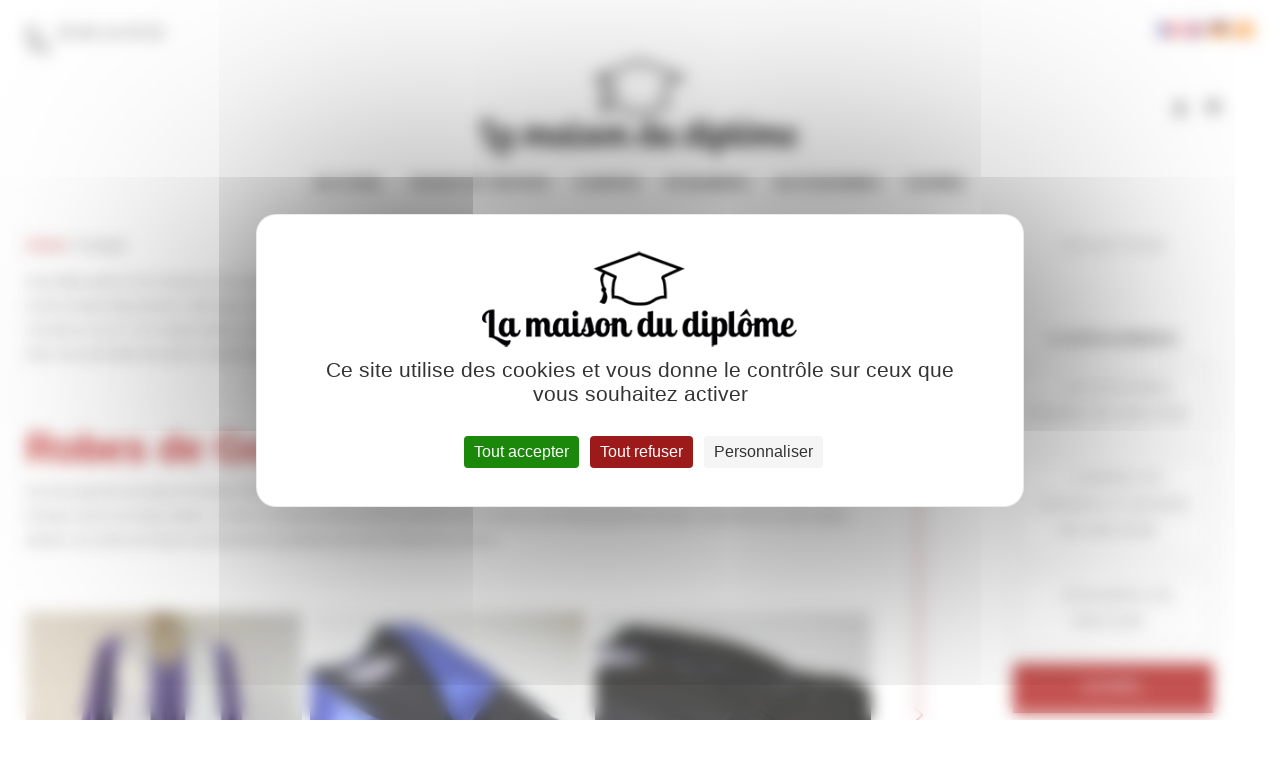

--- FILE ---
content_type: text/html; charset=UTF-8
request_url: https://www.maison-du-diplome.com/categorie-produit/collections/gospel/
body_size: 14113
content:
<!DOCTYPE html>
<html lang="fr-FR" class="html_stretched responsive av-preloader-disabled av-default-lightbox  html_header_top html_logo_center html_bottom_nav_header html_menu_right html_custom html_header_sticky html_header_shrinking html_header_topbar_active html_mobile_menu_tablet html_header_searchicon_disabled html_content_align_center html_header_unstick_top html_header_stretch_disabled html_minimal_header html_av-overlay-side html_av-overlay-side-classic html_av-submenu-noclone html_entry_id_5419 html_cart_at_menu av-cookies-no-cookie-consent av-no-preview html_text_menu_active ">
<head>

<meta charset="UTF-8" />


<!-- mobile setting -->
<meta name="viewport" content="width=device-width, initial-scale=1, maximum-scale=1">

<!-- Scripts/CSS and wp_head hook -->
<meta name='robots' content='index, follow, max-image-preview:large, max-snippet:-1, max-video-preview:-1' />
<link rel="dns-prefetch" href="//tarteaucitron.io"><link rel="preconnect" href="https://tarteaucitron.io" crossorigin=""><!--cloudflare-no-transform--><script type="text/javascript" src="https://tarteaucitron.io/load.js?domain=www.maison-du-diplome.com&uuid=b8cb161314ee32cde1426bef2ba2b80f524a71db"></script>
<!-- Google Tag Manager for WordPress by gtm4wp.com -->
<script data-cfasync="false" data-pagespeed-no-defer>
	var gtm4wp_datalayer_name = "dataLayer";
	var dataLayer = dataLayer || [];
</script>
<!-- End Google Tag Manager for WordPress by gtm4wp.com --><style type="text/css">@font-face { font-family: 'star'; src: url('https://www.maison-du-diplome.com/wp-content/plugins/woocommerce/assets/fonts/star.eot'); src: url('https://www.maison-du-diplome.com/wp-content/plugins/woocommerce/assets/fonts/star.eot?#iefix') format('embedded-opentype'), 	  url('https://www.maison-du-diplome.com/wp-content/plugins/woocommerce/assets/fonts/star.woff') format('woff'), 	  url('https://www.maison-du-diplome.com/wp-content/plugins/woocommerce/assets/fonts/star.ttf') format('truetype'), 	  url('https://www.maison-du-diplome.com/wp-content/plugins/woocommerce/assets/fonts/star.svg#star') format('svg'); font-weight: normal; font-style: normal;  } @font-face { font-family: 'WooCommerce'; src: url('https://www.maison-du-diplome.com/wp-content/plugins/woocommerce/assets/fonts/WooCommerce.eot'); src: url('https://www.maison-du-diplome.com/wp-content/plugins/woocommerce/assets/fonts/WooCommerce.eot?#iefix') format('embedded-opentype'), 	  url('https://www.maison-du-diplome.com/wp-content/plugins/woocommerce/assets/fonts/WooCommerce.woff') format('woff'), 	  url('https://www.maison-du-diplome.com/wp-content/plugins/woocommerce/assets/fonts/WooCommerce.ttf') format('truetype'), 	  url('https://www.maison-du-diplome.com/wp-content/plugins/woocommerce/assets/fonts/WooCommerce.svg#WooCommerce') format('svg'); font-weight: normal; font-style: normal;  } </style>
	<!-- This site is optimized with the Yoast SEO plugin v26.6 - https://yoast.com/wordpress/plugins/seo/ -->
	<title>Tenue chorale gospel : toge &amp; robe gospel | Maison du Diplôme</title>
	<meta name="description" content="Pour vos chorales et groupes de musiques, découvrez toutes les tenues chorale gospel proposées par Maison du Diplôme, que ce soit les toges ou les robes !" />
	<link rel="canonical" href="https://www.maison-du-diplome.com/categorie-produit/gospel/" />
	<meta property="og:locale" content="fr_FR" />
	<meta property="og:type" content="article" />
	<meta property="og:title" content="Tenue chorale gospel : toge &amp; robe gospel | Maison du Diplôme" />
	<meta property="og:description" content="Pour vos chorales et groupes de musiques, découvrez toutes les tenues chorale gospel proposées par Maison du Diplôme, que ce soit les toges ou les robes !" />
	<meta property="og:url" content="https://www.maison-du-diplome.com/categorie-produit/gospel/" />
	<meta property="og:site_name" content="Maison du diplôme" />
	<meta name="twitter:card" content="summary_large_image" />
	<meta name="twitter:site" content="@Diplomissimo" />
	<script type="application/ld+json" class="yoast-schema-graph">{"@context":"https://schema.org","@graph":[{"@type":"CollectionPage","@id":"https://www.maison-du-diplome.com/categorie-produit/gospel/","url":"https://www.maison-du-diplome.com/categorie-produit/gospel/","name":"Tenue chorale gospel : toge & robe gospel | Maison du Diplôme","isPartOf":{"@id":"https://www.maison-du-diplome.com/#website"},"primaryImageOfPage":{"@id":"https://www.maison-du-diplome.com/categorie-produit/gospel/#primaryimage"},"image":{"@id":"https://www.maison-du-diplome.com/categorie-produit/gospel/#primaryimage"},"thumbnailUrl":"https://www.maison-du-diplome.com/wp-content/uploads/2018/09/toge-one-violet-echarpe-one.jpg","description":"Pour vos chorales et groupes de musiques, découvrez toutes les tenues chorale gospel proposées par Maison du Diplôme, que ce soit les toges ou les robes !","breadcrumb":{"@id":"https://www.maison-du-diplome.com/categorie-produit/gospel/#breadcrumb"},"inLanguage":"fr-FR"},{"@type":"ImageObject","inLanguage":"fr-FR","@id":"https://www.maison-du-diplome.com/categorie-produit/gospel/#primaryimage","url":"https://www.maison-du-diplome.com/wp-content/uploads/2018/09/toge-one-violet-echarpe-one.jpg","contentUrl":"https://www.maison-du-diplome.com/wp-content/uploads/2018/09/toge-one-violet-echarpe-one.jpg","width":200,"height":200,"caption":"toge one violet echarpe argent"},{"@type":"BreadcrumbList","@id":"https://www.maison-du-diplome.com/categorie-produit/gospel/#breadcrumb","itemListElement":[{"@type":"ListItem","position":1,"name":"Home","item":"https://www.maison-du-diplome.com/"},{"@type":"ListItem","position":2,"name":"Gospel"}]},{"@type":"WebSite","@id":"https://www.maison-du-diplome.com/#website","url":"https://www.maison-du-diplome.com/","name":"Maison du diplôme","description":"Tenues et Accessoires pour les cérémonies de remise de diplômes","potentialAction":[{"@type":"SearchAction","target":{"@type":"EntryPoint","urlTemplate":"https://www.maison-du-diplome.com/?s={search_term_string}"},"query-input":{"@type":"PropertyValueSpecification","valueRequired":true,"valueName":"search_term_string"}}],"inLanguage":"fr-FR"}]}</script>
	<!-- / Yoast SEO plugin. -->


<link href='https://fonts.gstatic.com' crossorigin rel='preconnect' />
<link rel="alternate" type="application/rss+xml" title="Maison du diplôme &raquo; Flux" href="https://www.maison-du-diplome.com/feed/" />
<link rel="alternate" type="application/rss+xml" title="Maison du diplôme &raquo; Flux des commentaires" href="https://www.maison-du-diplome.com/comments/feed/" />
<link rel="alternate" type="application/rss+xml" title="Flux pour Maison du diplôme &raquo; Gospel Catégorie" href="https://www.maison-du-diplome.com/categorie-produit/gospel/feed/" />
<style id='wp-img-auto-sizes-contain-inline-css' type='text/css'>
img:is([sizes=auto i],[sizes^="auto," i]){contain-intrinsic-size:3000px 1500px}
/*# sourceURL=wp-img-auto-sizes-contain-inline-css */
</style>
<style id='wp-emoji-styles-inline-css' type='text/css'>

	img.wp-smiley, img.emoji {
		display: inline !important;
		border: none !important;
		box-shadow: none !important;
		height: 1em !important;
		width: 1em !important;
		margin: 0 0.07em !important;
		vertical-align: -0.1em !important;
		background: none !important;
		padding: 0 !important;
	}
/*# sourceURL=wp-emoji-styles-inline-css */
</style>
<link rel='stylesheet' id='wp-block-library-css' href='https://www.maison-du-diplome.com/wp-includes/css/dist/block-library/style.min.css?ver=6.9' type='text/css' media='all' />
<link rel='stylesheet' id='wc-blocks-style-css' href='https://www.maison-du-diplome.com/wp-content/plugins/woocommerce/assets/client/blocks/wc-blocks.css?ver=wc-10.4.3' type='text/css' media='all' />
<style id='global-styles-inline-css' type='text/css'>
:root{--wp--preset--aspect-ratio--square: 1;--wp--preset--aspect-ratio--4-3: 4/3;--wp--preset--aspect-ratio--3-4: 3/4;--wp--preset--aspect-ratio--3-2: 3/2;--wp--preset--aspect-ratio--2-3: 2/3;--wp--preset--aspect-ratio--16-9: 16/9;--wp--preset--aspect-ratio--9-16: 9/16;--wp--preset--color--black: #000000;--wp--preset--color--cyan-bluish-gray: #abb8c3;--wp--preset--color--white: #ffffff;--wp--preset--color--pale-pink: #f78da7;--wp--preset--color--vivid-red: #cf2e2e;--wp--preset--color--luminous-vivid-orange: #ff6900;--wp--preset--color--luminous-vivid-amber: #fcb900;--wp--preset--color--light-green-cyan: #7bdcb5;--wp--preset--color--vivid-green-cyan: #00d084;--wp--preset--color--pale-cyan-blue: #8ed1fc;--wp--preset--color--vivid-cyan-blue: #0693e3;--wp--preset--color--vivid-purple: #9b51e0;--wp--preset--color--metallic-red: #b02b2c;--wp--preset--color--maximum-yellow-red: #edae44;--wp--preset--color--yellow-sun: #eeee22;--wp--preset--color--palm-leaf: #83a846;--wp--preset--color--aero: #7bb0e7;--wp--preset--color--old-lavender: #745f7e;--wp--preset--color--steel-teal: #5f8789;--wp--preset--color--raspberry-pink: #d65799;--wp--preset--color--medium-turquoise: #4ecac2;--wp--preset--gradient--vivid-cyan-blue-to-vivid-purple: linear-gradient(135deg,rgb(6,147,227) 0%,rgb(155,81,224) 100%);--wp--preset--gradient--light-green-cyan-to-vivid-green-cyan: linear-gradient(135deg,rgb(122,220,180) 0%,rgb(0,208,130) 100%);--wp--preset--gradient--luminous-vivid-amber-to-luminous-vivid-orange: linear-gradient(135deg,rgb(252,185,0) 0%,rgb(255,105,0) 100%);--wp--preset--gradient--luminous-vivid-orange-to-vivid-red: linear-gradient(135deg,rgb(255,105,0) 0%,rgb(207,46,46) 100%);--wp--preset--gradient--very-light-gray-to-cyan-bluish-gray: linear-gradient(135deg,rgb(238,238,238) 0%,rgb(169,184,195) 100%);--wp--preset--gradient--cool-to-warm-spectrum: linear-gradient(135deg,rgb(74,234,220) 0%,rgb(151,120,209) 20%,rgb(207,42,186) 40%,rgb(238,44,130) 60%,rgb(251,105,98) 80%,rgb(254,248,76) 100%);--wp--preset--gradient--blush-light-purple: linear-gradient(135deg,rgb(255,206,236) 0%,rgb(152,150,240) 100%);--wp--preset--gradient--blush-bordeaux: linear-gradient(135deg,rgb(254,205,165) 0%,rgb(254,45,45) 50%,rgb(107,0,62) 100%);--wp--preset--gradient--luminous-dusk: linear-gradient(135deg,rgb(255,203,112) 0%,rgb(199,81,192) 50%,rgb(65,88,208) 100%);--wp--preset--gradient--pale-ocean: linear-gradient(135deg,rgb(255,245,203) 0%,rgb(182,227,212) 50%,rgb(51,167,181) 100%);--wp--preset--gradient--electric-grass: linear-gradient(135deg,rgb(202,248,128) 0%,rgb(113,206,126) 100%);--wp--preset--gradient--midnight: linear-gradient(135deg,rgb(2,3,129) 0%,rgb(40,116,252) 100%);--wp--preset--font-size--small: 1rem;--wp--preset--font-size--medium: 1.125rem;--wp--preset--font-size--large: 1.75rem;--wp--preset--font-size--x-large: clamp(1.75rem, 3vw, 2.25rem);--wp--preset--spacing--20: 0.44rem;--wp--preset--spacing--30: 0.67rem;--wp--preset--spacing--40: 1rem;--wp--preset--spacing--50: 1.5rem;--wp--preset--spacing--60: 2.25rem;--wp--preset--spacing--70: 3.38rem;--wp--preset--spacing--80: 5.06rem;--wp--preset--shadow--natural: 6px 6px 9px rgba(0, 0, 0, 0.2);--wp--preset--shadow--deep: 12px 12px 50px rgba(0, 0, 0, 0.4);--wp--preset--shadow--sharp: 6px 6px 0px rgba(0, 0, 0, 0.2);--wp--preset--shadow--outlined: 6px 6px 0px -3px rgb(255, 255, 255), 6px 6px rgb(0, 0, 0);--wp--preset--shadow--crisp: 6px 6px 0px rgb(0, 0, 0);}:root { --wp--style--global--content-size: 800px;--wp--style--global--wide-size: 1130px; }:where(body) { margin: 0; }.wp-site-blocks > .alignleft { float: left; margin-right: 2em; }.wp-site-blocks > .alignright { float: right; margin-left: 2em; }.wp-site-blocks > .aligncenter { justify-content: center; margin-left: auto; margin-right: auto; }:where(.is-layout-flex){gap: 0.5em;}:where(.is-layout-grid){gap: 0.5em;}.is-layout-flow > .alignleft{float: left;margin-inline-start: 0;margin-inline-end: 2em;}.is-layout-flow > .alignright{float: right;margin-inline-start: 2em;margin-inline-end: 0;}.is-layout-flow > .aligncenter{margin-left: auto !important;margin-right: auto !important;}.is-layout-constrained > .alignleft{float: left;margin-inline-start: 0;margin-inline-end: 2em;}.is-layout-constrained > .alignright{float: right;margin-inline-start: 2em;margin-inline-end: 0;}.is-layout-constrained > .aligncenter{margin-left: auto !important;margin-right: auto !important;}.is-layout-constrained > :where(:not(.alignleft):not(.alignright):not(.alignfull)){max-width: var(--wp--style--global--content-size);margin-left: auto !important;margin-right: auto !important;}.is-layout-constrained > .alignwide{max-width: var(--wp--style--global--wide-size);}body .is-layout-flex{display: flex;}.is-layout-flex{flex-wrap: wrap;align-items: center;}.is-layout-flex > :is(*, div){margin: 0;}body .is-layout-grid{display: grid;}.is-layout-grid > :is(*, div){margin: 0;}body{padding-top: 0px;padding-right: 0px;padding-bottom: 0px;padding-left: 0px;}a:where(:not(.wp-element-button)){text-decoration: underline;}:root :where(.wp-element-button, .wp-block-button__link){background-color: #32373c;border-width: 0;color: #fff;font-family: inherit;font-size: inherit;font-style: inherit;font-weight: inherit;letter-spacing: inherit;line-height: inherit;padding-top: calc(0.667em + 2px);padding-right: calc(1.333em + 2px);padding-bottom: calc(0.667em + 2px);padding-left: calc(1.333em + 2px);text-decoration: none;text-transform: inherit;}.has-black-color{color: var(--wp--preset--color--black) !important;}.has-cyan-bluish-gray-color{color: var(--wp--preset--color--cyan-bluish-gray) !important;}.has-white-color{color: var(--wp--preset--color--white) !important;}.has-pale-pink-color{color: var(--wp--preset--color--pale-pink) !important;}.has-vivid-red-color{color: var(--wp--preset--color--vivid-red) !important;}.has-luminous-vivid-orange-color{color: var(--wp--preset--color--luminous-vivid-orange) !important;}.has-luminous-vivid-amber-color{color: var(--wp--preset--color--luminous-vivid-amber) !important;}.has-light-green-cyan-color{color: var(--wp--preset--color--light-green-cyan) !important;}.has-vivid-green-cyan-color{color: var(--wp--preset--color--vivid-green-cyan) !important;}.has-pale-cyan-blue-color{color: var(--wp--preset--color--pale-cyan-blue) !important;}.has-vivid-cyan-blue-color{color: var(--wp--preset--color--vivid-cyan-blue) !important;}.has-vivid-purple-color{color: var(--wp--preset--color--vivid-purple) !important;}.has-metallic-red-color{color: var(--wp--preset--color--metallic-red) !important;}.has-maximum-yellow-red-color{color: var(--wp--preset--color--maximum-yellow-red) !important;}.has-yellow-sun-color{color: var(--wp--preset--color--yellow-sun) !important;}.has-palm-leaf-color{color: var(--wp--preset--color--palm-leaf) !important;}.has-aero-color{color: var(--wp--preset--color--aero) !important;}.has-old-lavender-color{color: var(--wp--preset--color--old-lavender) !important;}.has-steel-teal-color{color: var(--wp--preset--color--steel-teal) !important;}.has-raspberry-pink-color{color: var(--wp--preset--color--raspberry-pink) !important;}.has-medium-turquoise-color{color: var(--wp--preset--color--medium-turquoise) !important;}.has-black-background-color{background-color: var(--wp--preset--color--black) !important;}.has-cyan-bluish-gray-background-color{background-color: var(--wp--preset--color--cyan-bluish-gray) !important;}.has-white-background-color{background-color: var(--wp--preset--color--white) !important;}.has-pale-pink-background-color{background-color: var(--wp--preset--color--pale-pink) !important;}.has-vivid-red-background-color{background-color: var(--wp--preset--color--vivid-red) !important;}.has-luminous-vivid-orange-background-color{background-color: var(--wp--preset--color--luminous-vivid-orange) !important;}.has-luminous-vivid-amber-background-color{background-color: var(--wp--preset--color--luminous-vivid-amber) !important;}.has-light-green-cyan-background-color{background-color: var(--wp--preset--color--light-green-cyan) !important;}.has-vivid-green-cyan-background-color{background-color: var(--wp--preset--color--vivid-green-cyan) !important;}.has-pale-cyan-blue-background-color{background-color: var(--wp--preset--color--pale-cyan-blue) !important;}.has-vivid-cyan-blue-background-color{background-color: var(--wp--preset--color--vivid-cyan-blue) !important;}.has-vivid-purple-background-color{background-color: var(--wp--preset--color--vivid-purple) !important;}.has-metallic-red-background-color{background-color: var(--wp--preset--color--metallic-red) !important;}.has-maximum-yellow-red-background-color{background-color: var(--wp--preset--color--maximum-yellow-red) !important;}.has-yellow-sun-background-color{background-color: var(--wp--preset--color--yellow-sun) !important;}.has-palm-leaf-background-color{background-color: var(--wp--preset--color--palm-leaf) !important;}.has-aero-background-color{background-color: var(--wp--preset--color--aero) !important;}.has-old-lavender-background-color{background-color: var(--wp--preset--color--old-lavender) !important;}.has-steel-teal-background-color{background-color: var(--wp--preset--color--steel-teal) !important;}.has-raspberry-pink-background-color{background-color: var(--wp--preset--color--raspberry-pink) !important;}.has-medium-turquoise-background-color{background-color: var(--wp--preset--color--medium-turquoise) !important;}.has-black-border-color{border-color: var(--wp--preset--color--black) !important;}.has-cyan-bluish-gray-border-color{border-color: var(--wp--preset--color--cyan-bluish-gray) !important;}.has-white-border-color{border-color: var(--wp--preset--color--white) !important;}.has-pale-pink-border-color{border-color: var(--wp--preset--color--pale-pink) !important;}.has-vivid-red-border-color{border-color: var(--wp--preset--color--vivid-red) !important;}.has-luminous-vivid-orange-border-color{border-color: var(--wp--preset--color--luminous-vivid-orange) !important;}.has-luminous-vivid-amber-border-color{border-color: var(--wp--preset--color--luminous-vivid-amber) !important;}.has-light-green-cyan-border-color{border-color: var(--wp--preset--color--light-green-cyan) !important;}.has-vivid-green-cyan-border-color{border-color: var(--wp--preset--color--vivid-green-cyan) !important;}.has-pale-cyan-blue-border-color{border-color: var(--wp--preset--color--pale-cyan-blue) !important;}.has-vivid-cyan-blue-border-color{border-color: var(--wp--preset--color--vivid-cyan-blue) !important;}.has-vivid-purple-border-color{border-color: var(--wp--preset--color--vivid-purple) !important;}.has-metallic-red-border-color{border-color: var(--wp--preset--color--metallic-red) !important;}.has-maximum-yellow-red-border-color{border-color: var(--wp--preset--color--maximum-yellow-red) !important;}.has-yellow-sun-border-color{border-color: var(--wp--preset--color--yellow-sun) !important;}.has-palm-leaf-border-color{border-color: var(--wp--preset--color--palm-leaf) !important;}.has-aero-border-color{border-color: var(--wp--preset--color--aero) !important;}.has-old-lavender-border-color{border-color: var(--wp--preset--color--old-lavender) !important;}.has-steel-teal-border-color{border-color: var(--wp--preset--color--steel-teal) !important;}.has-raspberry-pink-border-color{border-color: var(--wp--preset--color--raspberry-pink) !important;}.has-medium-turquoise-border-color{border-color: var(--wp--preset--color--medium-turquoise) !important;}.has-vivid-cyan-blue-to-vivid-purple-gradient-background{background: var(--wp--preset--gradient--vivid-cyan-blue-to-vivid-purple) !important;}.has-light-green-cyan-to-vivid-green-cyan-gradient-background{background: var(--wp--preset--gradient--light-green-cyan-to-vivid-green-cyan) !important;}.has-luminous-vivid-amber-to-luminous-vivid-orange-gradient-background{background: var(--wp--preset--gradient--luminous-vivid-amber-to-luminous-vivid-orange) !important;}.has-luminous-vivid-orange-to-vivid-red-gradient-background{background: var(--wp--preset--gradient--luminous-vivid-orange-to-vivid-red) !important;}.has-very-light-gray-to-cyan-bluish-gray-gradient-background{background: var(--wp--preset--gradient--very-light-gray-to-cyan-bluish-gray) !important;}.has-cool-to-warm-spectrum-gradient-background{background: var(--wp--preset--gradient--cool-to-warm-spectrum) !important;}.has-blush-light-purple-gradient-background{background: var(--wp--preset--gradient--blush-light-purple) !important;}.has-blush-bordeaux-gradient-background{background: var(--wp--preset--gradient--blush-bordeaux) !important;}.has-luminous-dusk-gradient-background{background: var(--wp--preset--gradient--luminous-dusk) !important;}.has-pale-ocean-gradient-background{background: var(--wp--preset--gradient--pale-ocean) !important;}.has-electric-grass-gradient-background{background: var(--wp--preset--gradient--electric-grass) !important;}.has-midnight-gradient-background{background: var(--wp--preset--gradient--midnight) !important;}.has-small-font-size{font-size: var(--wp--preset--font-size--small) !important;}.has-medium-font-size{font-size: var(--wp--preset--font-size--medium) !important;}.has-large-font-size{font-size: var(--wp--preset--font-size--large) !important;}.has-x-large-font-size{font-size: var(--wp--preset--font-size--x-large) !important;}
/*# sourceURL=global-styles-inline-css */
</style>

<style id='woocommerce-inline-inline-css' type='text/css'>
.woocommerce form .form-row .required { visibility: visible; }
/*# sourceURL=woocommerce-inline-inline-css */
</style>
<link rel='stylesheet' id='wpml-legacy-vertical-list-0-css' href='https://www.maison-du-diplome.com/wp-content/plugins/sitepress-multilingual-cms/templates/language-switchers/legacy-list-vertical/style.min.css?ver=1' type='text/css' media='all' />
<style id='wpml-legacy-vertical-list-0-inline-css' type='text/css'>
.wpml-ls-statics-shortcode_actions{background-color:#eeeeee;}.wpml-ls-statics-shortcode_actions, .wpml-ls-statics-shortcode_actions .wpml-ls-sub-menu, .wpml-ls-statics-shortcode_actions a {border-color:#EEEEEE;}.wpml-ls-statics-shortcode_actions a, .wpml-ls-statics-shortcode_actions .wpml-ls-sub-menu a, .wpml-ls-statics-shortcode_actions .wpml-ls-sub-menu a:link, .wpml-ls-statics-shortcode_actions li:not(.wpml-ls-current-language) .wpml-ls-link, .wpml-ls-statics-shortcode_actions li:not(.wpml-ls-current-language) .wpml-ls-link:link {color:#444444;background-color:#ffffff;}.wpml-ls-statics-shortcode_actions .wpml-ls-sub-menu a:hover,.wpml-ls-statics-shortcode_actions .wpml-ls-sub-menu a:focus, .wpml-ls-statics-shortcode_actions .wpml-ls-sub-menu a:link:hover, .wpml-ls-statics-shortcode_actions .wpml-ls-sub-menu a:link:focus {color:#000000;background-color:#eeeeee;}.wpml-ls-statics-shortcode_actions .wpml-ls-current-language > a {color:#444444;background-color:#ffffff;}.wpml-ls-statics-shortcode_actions .wpml-ls-current-language:hover>a, .wpml-ls-statics-shortcode_actions .wpml-ls-current-language>a:focus {color:#000000;background-color:#eeeeee;}
#lang_sel img, #lang_sel_list img, #lang_sel_footer img { display: inline; }
/*# sourceURL=wpml-legacy-vertical-list-0-inline-css */
</style>
<link rel='stylesheet' id='cms-navigation-style-base-css' href='https://www.maison-du-diplome.com/wp-content/plugins/wpml-cms-nav/res/css/cms-navigation-base.css?ver=1.5.6' type='text/css' media='screen' />
<link rel='stylesheet' id='cms-navigation-style-css' href='https://www.maison-du-diplome.com/wp-content/plugins/wpml-cms-nav/res/css/cms-navigation.css?ver=1.5.6' type='text/css' media='screen' />
<link rel='stylesheet' id='tawcvs-frontend-css' href='https://www.maison-du-diplome.com/wp-content/plugins/variation-swatches-for-woocommerce/assets/css/frontend.css?ver=2.2.5' type='text/css' media='all' />
<link rel='stylesheet' id='tawcvs-frontend-for-listing-pages-css' href='https://www.maison-du-diplome.com/wp-content/plugins/variation-swatches-for-woocommerce/assets/css/frontend-list-products.css?ver=6.9' type='text/css' media='all' />
<link rel='stylesheet' id='avia-merged-styles-css' href='https://www.maison-du-diplome.com/wp-content/uploads/dynamic_avia/avia-merged-styles-2d317dbb5e8fadae6e3c0c839b93910d---68adc1969b6e0.css' type='text/css' media='all' />
<script type="text/javascript" src="https://www.maison-du-diplome.com/wp-includes/js/jquery/jquery.min.js?ver=3.7.1" id="jquery-core-js"></script>
<script type="text/javascript" src="https://www.maison-du-diplome.com/wp-includes/js/jquery/jquery-migrate.min.js?ver=3.4.1" id="jquery-migrate-js"></script>
<script type="text/javascript" id="equal-height-columns-js-extra">
/* <![CDATA[ */
var equalHeightColumnElements = {"element-groups":{"1":{"selector":".product_tag-produits-a-la-une","breakpoint":0}}};
//# sourceURL=equal-height-columns-js-extra
/* ]]> */
</script>
<script type="text/javascript" src="https://www.maison-du-diplome.com/wp-content/plugins/equal-height-columns/public/js/equal-height-columns-public.js?ver=1.2.1" id="equal-height-columns-js"></script>
<script type="text/javascript" src="https://www.maison-du-diplome.com/wp-content/plugins/woocommerce/assets/js/jquery-blockui/jquery.blockUI.min.js?ver=2.7.0-wc.10.4.3" id="wc-jquery-blockui-js" defer="defer" data-wp-strategy="defer"></script>
<script type="text/javascript" id="wc-add-to-cart-js-extra">
/* <![CDATA[ */
var wc_add_to_cart_params = {"ajax_url":"/wp-admin/admin-ajax.php","wc_ajax_url":"/?wc-ajax=%%endpoint%%","i18n_view_cart":"Voir le panier","cart_url":"https://www.maison-du-diplome.com/cart/","is_cart":"","cart_redirect_after_add":"no"};
//# sourceURL=wc-add-to-cart-js-extra
/* ]]> */
</script>
<script type="text/javascript" src="https://www.maison-du-diplome.com/wp-content/plugins/woocommerce/assets/js/frontend/add-to-cart.min.js?ver=10.4.3" id="wc-add-to-cart-js" defer="defer" data-wp-strategy="defer"></script>
<script type="text/javascript" src="https://www.maison-du-diplome.com/wp-content/plugins/woocommerce/assets/js/js-cookie/js.cookie.min.js?ver=2.1.4-wc.10.4.3" id="wc-js-cookie-js" defer="defer" data-wp-strategy="defer"></script>
<script type="text/javascript" id="woocommerce-js-extra">
/* <![CDATA[ */
var woocommerce_params = {"ajax_url":"/wp-admin/admin-ajax.php","wc_ajax_url":"/?wc-ajax=%%endpoint%%","i18n_password_show":"Afficher le mot de passe","i18n_password_hide":"Masquer le mot de passe"};
//# sourceURL=woocommerce-js-extra
/* ]]> */
</script>
<script type="text/javascript" src="https://www.maison-du-diplome.com/wp-content/plugins/woocommerce/assets/js/frontend/woocommerce.min.js?ver=10.4.3" id="woocommerce-js" defer="defer" data-wp-strategy="defer"></script>
<script type="text/javascript" id="wc-cart-fragments-js-extra">
/* <![CDATA[ */
var wc_cart_fragments_params = {"ajax_url":"/wp-admin/admin-ajax.php","wc_ajax_url":"/?wc-ajax=%%endpoint%%","cart_hash_key":"wc_cart_hash_dc4eb4c9653ab6323433314cfd765a07-fr","fragment_name":"wc_fragments_dc4eb4c9653ab6323433314cfd765a07","request_timeout":"5000"};
//# sourceURL=wc-cart-fragments-js-extra
/* ]]> */
</script>
<script type="text/javascript" src="https://www.maison-du-diplome.com/wp-content/plugins/woocommerce/assets/js/frontend/cart-fragments.min.js?ver=10.4.3" id="wc-cart-fragments-js" defer="defer" data-wp-strategy="defer"></script>
<script type="text/javascript" src="https://www.maison-du-diplome.com/wp-content/uploads/dynamic_avia/avia-head-scripts-2466292e9a048534946537f0ba6fef77---68adc196b0e20.js" id="avia-head-scripts-js"></script>
<link rel="https://api.w.org/" href="https://www.maison-du-diplome.com/wp-json/" /><link rel="alternate" title="JSON" type="application/json" href="https://www.maison-du-diplome.com/wp-json/wp/v2/product_cat/328" /><link rel="EditURI" type="application/rsd+xml" title="RSD" href="https://www.maison-du-diplome.com/xmlrpc.php?rsd" />
<meta name="generator" content="WordPress 6.9" />
<meta name="generator" content="WooCommerce 10.4.3" />
<meta name="generator" content="WPML ver:4.8.6 stt:1,4,3,2;" />

<!-- Google Tag Manager for WordPress by gtm4wp.com -->
<!-- GTM Container placement set to footer -->
<script data-cfasync="false" data-pagespeed-no-defer type="text/javascript">
	var dataLayer_content = {"pagePostType":"product","pagePostType2":"tax-product","pageCategory":[]};
	dataLayer.push( dataLayer_content );
</script>
<script data-cfasync="false" data-pagespeed-no-defer type="text/javascript">
(function(w,d,s,l,i){w[l]=w[l]||[];w[l].push({'gtm.start':
new Date().getTime(),event:'gtm.js'});var f=d.getElementsByTagName(s)[0],
j=d.createElement(s),dl=l!='dataLayer'?'&l='+l:'';j.async=true;j.src=
'//www.googletagmanager.com/gtm.js?id='+i+dl;f.parentNode.insertBefore(j,f);
})(window,document,'script','dataLayer','GTM-WG9K4WG');
</script>
<!-- End Google Tag Manager for WordPress by gtm4wp.com --><link rel="profile" href="http://gmpg.org/xfn/11" />
<link rel="alternate" type="application/rss+xml" title="Maison du diplôme RSS2 Feed" href="https://www.maison-du-diplome.com/feed/" />
<link rel="pingback" href="https://www.maison-du-diplome.com/xmlrpc.php" />

<style type='text/css' media='screen'>
 #top #header_main > .container, #top #header_main > .container .main_menu  .av-main-nav > li > a, #top #header_main #menu-item-shop .cart_dropdown_link{ height:100px; line-height: 100px; }
 .html_top_nav_header .av-logo-container{ height:100px;  }
 .html_header_top.html_header_sticky #top #wrap_all #main{ padding-top:180px; } 
</style>
<!--[if lt IE 9]><script src="https://www.maison-du-diplome.com/wp-content/themes/enfold/js/html5shiv.js"></script><![endif]-->
<link rel="icon" href="https://www.diplomissimo.com/wp-content/uploads/2016/12/favicon_diplomissimo.ico" type="image/x-icon">
	<noscript><style>.woocommerce-product-gallery{ opacity: 1 !important; }</style></noscript>
	
<!-- To speed up the rendering and to display the site as fast as possible to the user we include some styles and scripts for above the fold content inline -->
<script type="text/javascript">'use strict';var avia_is_mobile=!1;if(/Android|webOS|iPhone|iPad|iPod|BlackBerry|IEMobile|Opera Mini/i.test(navigator.userAgent)&&'ontouchstart' in document.documentElement){avia_is_mobile=!0;document.documentElement.className+=' avia_mobile '}
else{document.documentElement.className+=' avia_desktop '};document.documentElement.className+=' js_active ';(function(){var e=['-webkit-','-moz-','-ms-',''],n='',o=!1,a=!1;for(var t in e){if(e[t]+'transform' in document.documentElement.style){o=!0;n=e[t]+'transform'};if(e[t]+'perspective' in document.documentElement.style){a=!0}};if(o){document.documentElement.className+=' avia_transform '};if(a){document.documentElement.className+=' avia_transform3d '};if(typeof document.getElementsByClassName=='function'&&typeof document.documentElement.getBoundingClientRect=='function'&&avia_is_mobile==!1){if(n&&window.innerHeight>0){setTimeout(function(){var e=0,o={},a=0,t=document.getElementsByClassName('av-parallax'),i=window.pageYOffset||document.documentElement.scrollTop;for(e=0;e<t.length;e++){t[e].style.top='0px';o=t[e].getBoundingClientRect();a=Math.ceil((window.innerHeight+i-o.top)*0.3);t[e].style[n]='translate(0px, '+a+'px)';t[e].style.top='auto';t[e].className+=' enabled-parallax '}},50)}}})();</script>		<style type="text/css" id="wp-custom-css">
			.bienvenu{
	padding:15px!important;
}

.bienvenu .lorar{
	font-family: muli;
}		</style>
		<style type='text/css'>
@font-face {font-family: 'entypo-fontello'; font-weight: normal; font-style: normal; font-display: auto;
src: url('https://www.maison-du-diplome.com/wp-content/themes/enfold/config-templatebuilder/avia-template-builder/assets/fonts/entypo-fontello.woff2') format('woff2'),
url('https://www.maison-du-diplome.com/wp-content/themes/enfold/config-templatebuilder/avia-template-builder/assets/fonts/entypo-fontello.woff') format('woff'),
url('https://www.maison-du-diplome.com/wp-content/themes/enfold/config-templatebuilder/avia-template-builder/assets/fonts/entypo-fontello.ttf') format('truetype'),
url('https://www.maison-du-diplome.com/wp-content/themes/enfold/config-templatebuilder/avia-template-builder/assets/fonts/entypo-fontello.svg#entypo-fontello') format('svg'),
url('https://www.maison-du-diplome.com/wp-content/themes/enfold/config-templatebuilder/avia-template-builder/assets/fonts/entypo-fontello.eot'),
url('https://www.maison-du-diplome.com/wp-content/themes/enfold/config-templatebuilder/avia-template-builder/assets/fonts/entypo-fontello.eot?#iefix') format('embedded-opentype');
} #top .avia-font-entypo-fontello, body .avia-font-entypo-fontello, html body [data-av_iconfont='entypo-fontello']:before{ font-family: 'entypo-fontello'; }
</style>

<!--
Debugging Info for Theme support: 

Theme: Enfold
Version: 5.1.1
Installed: enfold
AviaFramework Version: 5.0
AviaBuilder Version: 4.8
aviaElementManager Version: 1.0.1
- - - - - - - - - - -
ChildTheme: La maison du diplome
ChildTheme Version: 1.0.0
ChildTheme Installed: enfold

ML:512-PU:122-PLA:29
WP:6.9
Compress: CSS:all theme files - JS:all theme files
Updates: enabled - deprecated Envato API - register Envato Token
PLAu:28
--><noscript><style id="rocket-lazyload-nojs-css">.rll-youtube-player, [data-lazy-src]{display:none !important;}</style></noscript><script>
/*! loadCSS rel=preload polyfill. [c]2017 Filament Group, Inc. MIT License */
(function(w){"use strict";if(!w.loadCSS){w.loadCSS=function(){}}
var rp=loadCSS.relpreload={};rp.support=(function(){var ret;try{ret=w.document.createElement("link").relList.supports("preload")}catch(e){ret=!1}
return function(){return ret}})();rp.bindMediaToggle=function(link){var finalMedia=link.media||"all";function enableStylesheet(){link.media=finalMedia}
if(link.addEventListener){link.addEventListener("load",enableStylesheet)}else if(link.attachEvent){link.attachEvent("onload",enableStylesheet)}
setTimeout(function(){link.rel="stylesheet";link.media="only x"});setTimeout(enableStylesheet,3000)};rp.poly=function(){if(rp.support()){return}
var links=w.document.getElementsByTagName("link");for(var i=0;i<links.length;i++){var link=links[i];if(link.rel==="preload"&&link.getAttribute("as")==="style"&&!link.getAttribute("data-loadcss")){link.setAttribute("data-loadcss",!0);rp.bindMediaToggle(link)}}};if(!rp.support()){rp.poly();var run=w.setInterval(rp.poly,500);if(w.addEventListener){w.addEventListener("load",function(){rp.poly();w.clearInterval(run)})}else if(w.attachEvent){w.attachEvent("onload",function(){rp.poly();w.clearInterval(run)})}}
if(typeof exports!=="undefined"){exports.loadCSS=loadCSS}
else{w.loadCSS=loadCSS}}(typeof global!=="undefined"?global:this))
</script>
<link rel='stylesheet' id='wc-stripe-blocks-checkout-style-css' href='https://www.maison-du-diplome.com/wp-content/plugins/woocommerce-gateway-stripe/build/upe-blocks.css?ver=1e1661bb3db973deba05' type='text/css' media='all' />
</head>




<body id="top" class="archive tax-product_cat term-gospel term-328 wp-theme-enfold wp-child-theme-little-enfold  rtl_columns stretched no_sidebar_border theme-enfold woocommerce woocommerce-page woocommerce-no-js avia-responsive-images-support avia-woocommerce-30" itemscope="itemscope" itemtype="https://schema.org/WebPage" >

	
	<div id='wrap_all'>

	
<header id='header' class='all_colors header_color light_bg_color  av_header_top av_logo_center av_bottom_nav_header av_menu_right av_custom av_header_sticky av_header_shrinking av_header_stretch_disabled av_mobile_menu_tablet av_header_searchicon_disabled av_header_unstick_top av_minimal_header av_alternate_logo_active av_header_border_disabled'  role="banner" itemscope="itemscope" itemtype="https://schema.org/WPHeader" >

		<div id='header_meta' class='container_wrap container_wrap_meta  av_secondary_right av_extra_header_active av_phone_active_left av_entry_id_5419'>

			      <div class='container'>
			      <nav class='sub_menu'  role="navigation" itemscope="itemscope" itemtype="https://schema.org/SiteNavigationElement" ><ul class='avia_wpml_language_switch avia_wpml_language_switch_extra'><li class='language_fr avia_current_lang'><a href='https://www.maison-du-diplome.com/categorie-produit/gospel/'>	<span class='language_flag'><img title='Français' src='https://www.maison-du-diplome.com/wp-content/plugins/sitepress-multilingual-cms/res/flags/fr.png' alt='Français' /></span>	<span class='language_native'>Français</span>	<span class='language_translated'>Français</span>	<span class='language_code'>fr</span></a></li><li class='language_en '><a href='https://www.maison-du-diplome.com/en/categorie-produit/gospel-en/'>	<span class='language_flag'><img title='English' src='https://www.maison-du-diplome.com/wp-content/plugins/sitepress-multilingual-cms/res/flags/en.png' alt='English' /></span>	<span class='language_native'>English</span>	<span class='language_translated'>Anglais</span>	<span class='language_code'>en</span></a></li><li class='language_de '><a href='https://www.maison-du-diplome.com/de/categorie-produit/evangelium/'>	<span class='language_flag'><img title='Deutsch' src='https://www.maison-du-diplome.com/wp-content/plugins/sitepress-multilingual-cms/res/flags/de.png' alt='Deutsch' /></span>	<span class='language_native'>Deutsch</span>	<span class='language_translated'>Allemand</span>	<span class='language_code'>de</span></a></li><li class='language_es '><a href='https://www.maison-du-diplome.com/es/categorie-produit/evangelio/'>	<span class='language_flag'><img title='Español' src='https://www.maison-du-diplome.com/wp-content/plugins/sitepress-multilingual-cms/res/flags/es.png' alt='Español' /></span>	<span class='language_native'>Español</span>	<span class='language_translated'>Espagnol</span>	<span class='language_code'>es</span></a></li></ul></nav><div class='phone-info '><div><div>   <img src="/wp-content/uploads/2016/10/DIPLOMISSIMO_site_accueil_v2_1920_03.png" alt="Téléphone Maison du Diplome">   <span> 09 86 16 40 60</span>   <a href="mailto:contact@diplomissimo.com">contact@maison-du-diplome.com</a> </div></div></div>			      </div>
		</div>

		<div  id='header_main' class='container_wrap container_wrap_logo'>

        <div class='container av-logo-container'><div class='inner-container'><span class='logo avia-standard-logo'><a href='https://www.maison-du-diplome.com/' class=''><img src="https://www.maison-du-diplome.com/wp-content/uploads/2018/09/logo-la-maison-du-diplome.png" srcset="https://www.maison-du-diplome.com/wp-content/uploads/2018/09/logo-la-maison-du-diplome.png 738w, https://www.maison-du-diplome.com/wp-content/uploads/2018/09/logo-la-maison-du-diplome-300x93.png 300w, https://www.maison-du-diplome.com/wp-content/uploads/2018/09/logo-la-maison-du-diplome-705x218.png 705w, https://www.maison-du-diplome.com/wp-content/uploads/2018/09/logo-la-maison-du-diplome-450x139.png 450w" sizes="(max-width: 738px) 100vw, 738px" height="100" width="300" alt='Maison du diplôme' title='logo-la-maison-du-diplome' /></a></span><ul class='menu_my_account'><li class='my_account'><a class='my_account_link' href='/my-account/'></a></li></ul><ul id="menu-item-shop" class = 'menu-item cart_dropdown ' data-success='a été ajouté au panier'><li class='cart_dropdown_first'><a class='cart_dropdown_link' href='https://www.maison-du-diplome.com/cart/'><span aria-hidden='true' data-av_icon='' data-av_iconfont='entypo-fontello'></span><span class='av-cart-counter '>0</span><span class='avia_hidden_link_text'>Panier</span></a><!--<span class='cart_subtotal'><span class="woocommerce-Price-amount amount"><bdi>0,00<span class="woocommerce-Price-currencySymbol">&euro;</span></bdi></span></span>--><div class='dropdown_widget dropdown_widget_cart'><div class='avia-arrow'></div><div class="widget_shopping_cart_content"></div></div></li></ul></div></div><div id='header_main_alternate' class='container_wrap'><div class='container'><nav class='main_menu' data-selectname='Sélectionner une page'  role="navigation" itemscope="itemscope" itemtype="https://schema.org/SiteNavigationElement" ><div class="avia-menu av-main-nav-wrap"><ul role="menu" class="menu av-main-nav" id="avia-menu"><li role="menuitem" id="menu-item-716" class="menu-item menu-item-type-post_type menu-item-object-page menu-item-home menu-item-top-level menu-item-top-level-1"><a href="https://www.maison-du-diplome.com/" itemprop="url" tabindex="0"><span class="avia-bullet"></span><span class="avia-menu-text">ACCUEIL</span><span class="avia-menu-fx"><span class="avia-arrow-wrap"><span class="avia-arrow"></span></span></span></a></li>
<li role="menuitem" id="menu-item-4006" class="menu-item menu-item-type-custom menu-item-object-custom menu-item-top-level menu-item-top-level-2"><a href="/categorie-produit/collections/toges-tenues/" itemprop="url" tabindex="0"><span class="avia-bullet"></span><span class="avia-menu-text">TOGES ET TENUES</span><span class="avia-menu-fx"><span class="avia-arrow-wrap"><span class="avia-arrow"></span></span></span></a></li>
<li role="menuitem" id="menu-item-4007" class="menu-item menu-item-type-custom menu-item-object-custom menu-item-top-level menu-item-top-level-3"><a href="/categorie-produit/collections/coiffes/" itemprop="url" tabindex="0"><span class="avia-bullet"></span><span class="avia-menu-text">COIFFES</span><span class="avia-menu-fx"><span class="avia-arrow-wrap"><span class="avia-arrow"></span></span></span></a></li>
<li role="menuitem" id="menu-item-4008" class="menu-item menu-item-type-custom menu-item-object-custom menu-item-top-level menu-item-top-level-4"><a href="/categorie-produit/collections/echarpes/" itemprop="url" tabindex="0"><span class="avia-bullet"></span><span class="avia-menu-text">ÉCHARPES</span><span class="avia-menu-fx"><span class="avia-arrow-wrap"><span class="avia-arrow"></span></span></span></a></li>
<li role="menuitem" id="menu-item-4009" class="menu-item menu-item-type-custom menu-item-object-custom menu-item-top-level menu-item-top-level-5"><a href="/categorie-produit/collections/accessoires/" itemprop="url" tabindex="0"><span class="avia-bullet"></span><span class="avia-menu-text">ACCESSOIRES</span><span class="avia-menu-fx"><span class="avia-arrow-wrap"><span class="avia-arrow"></span></span></span></a></li>
<li role="menuitem" id="menu-item-4012" class="menu-item menu-item-type-custom menu-item-object-custom current-menu-item menu-item-top-level menu-item-top-level-6"><a href="/categorie-produit/collections/gospel/" itemprop="url" tabindex="0"><span class="avia-bullet"></span><span class="avia-menu-text">GOSPEL</span><span class="avia-menu-fx"><span class="avia-arrow-wrap"><span class="avia-arrow"></span></span></span></a></li>
<li class="av-burger-menu-main menu-item-avia-special ">
	        			<a href="#" aria-label="Menu" aria-hidden="false">
							<span class="av-hamburger av-hamburger--spin av-js-hamburger">
								<span class="av-hamburger-box">
						          <span class="av-hamburger-inner"></span>
						          <strong>Menu</strong>
								</span>
							</span>
							<span class="avia_hidden_link_text">Menu</span>
						</a>
	        		   </li></ul></div></nav></div> </div> 
		<!-- end container_wrap-->
		</div>
		<div class='header_bg'></div>

<!-- end header -->
</header>
		
	<div id='main' class='all_colors' data-scroll-offset='98'>

	 <p id="breadcrumbs"><span><span><a href="https://www.maison-du-diplome.com/">Home</a></span> / <span class="breadcrumb_last" aria-current="page">Gospel</span></span></p><div class='container_wrap container_wrap_first main_color sidebar_right template-shop shop_columns_3'><div class="container"><header class="woocommerce-products-header">
	
	</header>
<main class='template-shop content av-content-small alpha units'  role="main" itemprop="mainContentOfPage" itemscope="itemscope" itemtype="https://schema.org/SomeProducts" ><div class='entry-content-wrapper'><div class="woocommerce-notices-wrapper"></div><div class="term-description"><p>Vous faîtes partie d’une chorale ou d’un groupe de musique ? Alliant élégance et tradition, notre robe Gospel est faîte pour vous. Portée sur scène ou comme simple déguisement, cette toge vous plonge dans l’univers de la musique et vous donne des airs de Sister Act.<br />
Au fameux col en V et à l’aspect satiné, nos tenues de Gospel sont à la fois confortables et légères, pour un rendu de qualité. Amples sans être trop larges, elles vous permettent de porter n’importe quels vêtements en-dessous de la robe et se retirent facilement, en un zip de fermeture éclair.</p>
<h2>Robes de Gospel personnalisées</h2>
<p>Nos trois gammes de toges de Gospel sont toutes personnalisables. Sur notre site, vous pouvez choisir la couleur de votre robe ainsi que celle de votre écharpe, parmi une large palette. La tenue correspond ainsi au dress code de votre chorale ou de votre groupe de musique. Disponibles en deux tailles adultes, nos robes de Gospel sont facilement ajustables pour plus d’aisance sur scène.</p>
</div><div class='product-sorting'><ul class='sort-param sort-param-order'><li><span class='currently-selected'>Trier par <strong>Par défaut</strong></span><ul><li class="current-param"><a href='?avia_extended_shop_select=yes&product_order=default' rel="nofollow"><span class='avia-bullet'></span>Par défaut</a></li><li><a href='?avia_extended_shop_select=yes&product_order=menu_order' rel="nofollow"><span class='avia-bullet'></span>Personaliser</a></li><li><a href='?avia_extended_shop_select=yes&product_order=title' rel="nofollow"><span class='avia-bullet'></span>Nom</a></li><li><a href='?avia_extended_shop_select=yes&product_order=price' rel="nofollow"><span class='avia-bullet'></span>Prix</a></li><li><a href='?avia_extended_shop_select=yes&product_order=date' rel="nofollow"><span class='avia-bullet'></span>Date</a></li><li><a href='?avia_extended_shop_select=yes&product_order=popularity' rel="nofollow"><span class='avia-bullet'></span>Mise en avant (ventes)</a></li><li><a href='?avia_extended_shop_select=yes&product_order=rating' rel="nofollow"><span class='avia-bullet'></span>Note moyenne</a></li><li><a href='?avia_extended_shop_select=yes&product_order=relevance' rel="nofollow"><span class='avia-bullet'></span>Pertinence</a></li><li><a href='?avia_extended_shop_select=yes&product_order=rand' rel="nofollow"><span class='avia-bullet'></span>Aléatoire</a></li><li><a href='?avia_extended_shop_select=yes&product_order=id' rel="nofollow"><span class='avia-bullet'></span>Product ID</a></li></ul></li></ul><ul class='sort-param sort-param-count'><li><span class='currently-selected'>Afficher <strong>15 Produits par page</strong></span><ul><li class="current-param"><a href='?paged=1&avia_extended_shop_select=yes&product_count=15' rel="nofollow">		<span class='avia-bullet'></span>15 Produits par page</a></li><li><a href='?paged=1&avia_extended_shop_select=yes&product_count=30' rel="nofollow">	<span class='avia-bullet'></span>30 Produits par page</a></li><li><a href='?paged=1&avia_extended_shop_select=yes&product_count=45' rel="nofollow">	<span class='avia-bullet'></span>45 Produits par page</a></li></ul></li></ul></div><ul class="products columns-3">
<li class="product type-product post-5419 status-publish first instock product_cat-gospel has-post-thumbnail taxable shipping-taxable purchasable product-type-variable">
	<div class='inner_product main_color wrapped_style noLightbox  av-product-class-minimal'><a href="https://www.maison-du-diplome.com/produit/toge-one-et-echarpe-one/" class="woocommerce-LoopProduct-link woocommerce-loop-product__link"><div class="thumbnail_container"><img width="200" height="200" src="https://www.maison-du-diplome.com/wp-content/uploads/2018/09/toge-one-violet-echarpe-one.jpg" class="wp-image-5456 avia-img-lazy-loading-5456 attachment-shop_catalog size-shop_catalog wp-post-image" alt="toge one violet echarpe argent" decoding="async" srcset="https://www.maison-du-diplome.com/wp-content/uploads/2018/09/toge-one-violet-echarpe-one.jpg 200w, https://www.maison-du-diplome.com/wp-content/uploads/2018/09/toge-one-violet-echarpe-one-80x80.jpg 80w, https://www.maison-du-diplome.com/wp-content/uploads/2018/09/toge-one-violet-echarpe-one-36x36.jpg 36w, https://www.maison-du-diplome.com/wp-content/uploads/2018/09/toge-one-violet-echarpe-one-180x180.jpg 180w, https://www.maison-du-diplome.com/wp-content/uploads/2018/09/toge-one-violet-echarpe-one-100x100.jpg 100w" sizes="(max-width: 200px) 100vw, 200px" /></div><div class='inner_product_header'><div class='avia-arrow'></div><div class='inner_product_header_table'><div class='inner_product_header_cell'><h2 class="woocommerce-loop-product__title">Toge One et écharpe One</h2>
	<span class="price"><span class="woocommerce-Price-amount amount"><bdi>29,90<span class="woocommerce-Price-currencySymbol">&euro;</span></bdi></span></span>
</div></div></div></a></div></li>
<li class="product type-product post-5379 status-publish instock product_cat-gospel has-post-thumbnail taxable shipping-taxable purchasable product-type-variable">
	<div class='inner_product main_color wrapped_style noLightbox  av-product-class-minimal'><a href="https://www.maison-du-diplome.com/produit/toge-premium-gospel/" class="woocommerce-LoopProduct-link woocommerce-loop-product__link"><div class="thumbnail_container"><img width="200" height="200" src="https://www.maison-du-diplome.com/wp-content/uploads/2018/09/toge-p.jpg" class="wp-image-5380 avia-img-lazy-loading-5380 attachment-shop_catalog size-shop_catalog wp-post-image" alt="toge premium noir et bleu royal" decoding="async" srcset="https://www.maison-du-diplome.com/wp-content/uploads/2018/09/toge-p.jpg 200w, https://www.maison-du-diplome.com/wp-content/uploads/2018/09/toge-p-80x80.jpg 80w, https://www.maison-du-diplome.com/wp-content/uploads/2018/09/toge-p-36x36.jpg 36w, https://www.maison-du-diplome.com/wp-content/uploads/2018/09/toge-p-180x180.jpg 180w, https://www.maison-du-diplome.com/wp-content/uploads/2018/09/toge-p-100x100.jpg 100w" sizes="(max-width: 200px) 100vw, 200px" /></div><div class='inner_product_header'><div class='avia-arrow'></div><div class='inner_product_header_table'><div class='inner_product_header_cell'><h2 class="woocommerce-loop-product__title">Toge Premium Gospel</h2>
	<span class="price"><span class="woocommerce-Price-amount amount"><bdi>39,90<span class="woocommerce-Price-currencySymbol">&euro;</span></bdi></span></span>
</div></div></div></a></div></li>
<li class="product type-product post-5325 status-publish last instock product_cat-gospel has-post-thumbnail taxable shipping-taxable purchasable product-type-variable">
	<div class='inner_product main_color wrapped_style noLightbox  av-product-class-minimal'><a href="https://www.maison-du-diplome.com/produit/toge-one/" class="woocommerce-LoopProduct-link woocommerce-loop-product__link"><div class="thumbnail_container"><img width="200" height="200" src="https://www.maison-du-diplome.com/wp-content/uploads/2018/09/toge-one-noir.jpg" class="wp-image-5354 avia-img-lazy-loading-5354 attachment-shop_catalog size-shop_catalog wp-post-image" alt="toge-one-noir" decoding="async" srcset="https://www.maison-du-diplome.com/wp-content/uploads/2018/09/toge-one-noir.jpg 200w, https://www.maison-du-diplome.com/wp-content/uploads/2018/09/toge-one-noir-80x80.jpg 80w, https://www.maison-du-diplome.com/wp-content/uploads/2018/09/toge-one-noir-36x36.jpg 36w, https://www.maison-du-diplome.com/wp-content/uploads/2018/09/toge-one-noir-180x180.jpg 180w, https://www.maison-du-diplome.com/wp-content/uploads/2018/09/toge-one-noir-100x100.jpg 100w" sizes="(max-width: 200px) 100vw, 200px" /></div><div class='inner_product_header'><div class='avia-arrow'></div><div class='inner_product_header_table'><div class='inner_product_header_cell'><h2 class="woocommerce-loop-product__title">Toge One</h2>
	<span class="price"><span class="woocommerce-Price-amount amount"><bdi>19,90<span class="woocommerce-Price-currencySymbol">&euro;</span></bdi></span></span>
</div></div></div></a></div></li>
</ul>
</div></main><aside class='sidebar sidebar_right  smartphones_sidebar_active alpha units'  role="complementary" itemscope="itemscope" itemtype="https://schema.org/WPSideBar" ><div class='inner_sidebar extralight-border'><section id="text-9" class="widget clearfix widget_text">			<div class="textwidget"><p class="pCollection">COLLECTIONS</p>
</div>
		<span class="seperator extralight-border"></span></section><section id="woocommerce_product_categories-2" class="widget clearfix woocommerce widget_product_categories"><h3 class="widgettitle">Categories</h3><ul class="product-categories"><li class="cat-item cat-item-46"><a href="https://www.maison-du-diplome.com/categorie-produit/accessoires/">Accessoires Remise de diplôme</a></li>
<li class="cat-item cat-item-36"><a href="https://www.maison-du-diplome.com/categorie-produit/coiffes/">Coiffes et Chapeaux Remise de Diplôme</a></li>
<li class="cat-item cat-item-41"><a href="https://www.maison-du-diplome.com/categorie-produit/echarpes/">Echarpes de diplômé</a></li>
<li class="cat-item cat-item-328 current-cat"><a href="https://www.maison-du-diplome.com/categorie-produit/gospel/">Gospel</a></li>
<li class="cat-item cat-item-323"><a href="https://www.maison-du-diplome.com/categorie-produit/non-classifiee/">Non classifié(e)</a></li>
<li class="cat-item cat-item-28"><a href="https://www.maison-du-diplome.com/categorie-produit/toges-tenues/">Toges &amp; Tenues de diplômés</a></li>
</ul><span class="seperator extralight-border"></span></section></div></aside></div></div>		


			

			
				<footer class='container_wrap socket_color' id='socket'  role="contentinfo" itemscope="itemscope" itemtype="https://schema.org/WPFooter" >
                    <div class='container'>

                        <span class='copyright'>© <a href="https://www.comete.com/" target="_blank">Agence Comète www.comete.com</a>  - Tous droits réservés MAISON DU DIPLÔME est une marque déposée - <a href="/nous-contacter/" >Nous contacter</a> - <a href="/livraison/">Livraison</a> - <a href="/conditions-utilisation/">Conditions d'utilisation<a> - <a href="/a-propos/">A propos<a> - <a href="/paiement-securise/">Paiement sécurisé<a> - <a href="/conditions-generales-de-vente/">Conditions générales de vente<a> - <a  href='https://kriesi.at'>La maison du diplome Theme by Kriesi</a></span>

                        
                    </div>

	            <!-- ####### END SOCKET CONTAINER ####### -->
				</footer>


					<!-- end main -->
		</div>
		
		<!-- end wrap_all --></div>

<script type="speculationrules">
{"prefetch":[{"source":"document","where":{"and":[{"href_matches":"/*"},{"not":{"href_matches":["/wp-*.php","/wp-admin/*","/wp-content/uploads/*","/wp-content/*","/wp-content/plugins/*","/wp-content/themes/little-enfold/*","/wp-content/themes/enfold/*","/*\\?(.+)"]}},{"not":{"selector_matches":"a[rel~=\"nofollow\"]"}},{"not":{"selector_matches":".no-prefetch, .no-prefetch a"}}]},"eagerness":"conservative"}]}
</script>

<!-- GTM Container placement set to footer -->
<!-- Google Tag Manager (noscript) -->
				<noscript><iframe src="https://www.googletagmanager.com/ns.html?id=GTM-WG9K4WG" height="0" width="0" style="display:none;visibility:hidden" aria-hidden="true"></iframe></noscript>
<!-- End Google Tag Manager (noscript) -->
 <script type='text/javascript'>
 /* <![CDATA[ */  
var avia_framework_globals = avia_framework_globals || {};
    avia_framework_globals.frameworkUrl = 'https://www.maison-du-diplome.com/wp-content/themes/enfold/framework/';
    avia_framework_globals.installedAt = 'https://www.maison-du-diplome.com/wp-content/themes/enfold/';
    avia_framework_globals.ajaxurl = 'https://www.maison-du-diplome.com/wp-admin/admin-ajax.php?lang=fr';
/* ]]> */ 
</script>
 
 	<script type='text/javascript'>
		(function () {
			var c = document.body.className;
			c = c.replace(/woocommerce-no-js/, 'woocommerce-js');
			document.body.className = c;
		})();
	</script>
	<script type="text/javascript" src="https://www.maison-du-diplome.com/wp-content/plugins/duracelltomi-google-tag-manager/dist/js/gtm4wp-form-move-tracker.js?ver=1.22.3" id="gtm4wp-form-move-tracker-js"></script>
<script type="text/javascript" id="script-js-extra">
/* <![CDATA[ */
var ajaxurl = "https://www.maison-du-diplome.com/wp-admin/admin-ajax.php";
//# sourceURL=script-js-extra
/* ]]> */
</script>
<script type="text/javascript" src="https://www.maison-du-diplome.com/wp-content/themes/little-enfold/js/new-js.js?ver=1.0" id="script-js"></script>
<script type="text/javascript" id="cart-widget-js-extra">
/* <![CDATA[ */
var actions = {"is_lang_switched":"0","force_reset":"0"};
//# sourceURL=cart-widget-js-extra
/* ]]> */
</script>
<script type="text/javascript" src="https://www.maison-du-diplome.com/wp-content/plugins/woocommerce-multilingual/res/js/cart_widget.min.js?ver=5.5.3.1" id="cart-widget-js" defer="defer" data-wp-strategy="defer"></script>
<script type="text/javascript" src="https://www.maison-du-diplome.com/wp-content/plugins/woocommerce/assets/js/sourcebuster/sourcebuster.min.js?ver=10.4.3" id="sourcebuster-js-js"></script>
<script type="text/javascript" id="wc-order-attribution-js-extra">
/* <![CDATA[ */
var wc_order_attribution = {"params":{"lifetime":1.0e-5,"session":30,"base64":false,"ajaxurl":"https://www.maison-du-diplome.com/wp-admin/admin-ajax.php","prefix":"wc_order_attribution_","allowTracking":true},"fields":{"source_type":"current.typ","referrer":"current_add.rf","utm_campaign":"current.cmp","utm_source":"current.src","utm_medium":"current.mdm","utm_content":"current.cnt","utm_id":"current.id","utm_term":"current.trm","utm_source_platform":"current.plt","utm_creative_format":"current.fmt","utm_marketing_tactic":"current.tct","session_entry":"current_add.ep","session_start_time":"current_add.fd","session_pages":"session.pgs","session_count":"udata.vst","user_agent":"udata.uag"}};
//# sourceURL=wc-order-attribution-js-extra
/* ]]> */
</script>
<script type="text/javascript" src="https://www.maison-du-diplome.com/wp-content/plugins/woocommerce/assets/js/frontend/order-attribution.min.js?ver=10.4.3" id="wc-order-attribution-js"></script>
<script type="text/javascript" src="https://www.maison-du-diplome.com/wp-content/plugins/variation-swatches-for-woocommerce/assets/js/frontend.js?ver=2.2.5" id="tawcvs-frontend-js"></script>
<script type="text/javascript" src="https://www.maison-du-diplome.com/wp-content/uploads/dynamic_avia/avia-footer-scripts-2010d0e17b1fbb4c6aa67cb3699a978e---68ae38609fca4.js" id="avia-footer-scripts-js"></script>
<script>window.lazyLoadOptions=[{elements_selector:"img[data-lazy-src],.rocket-lazyload",data_src:"lazy-src",data_srcset:"lazy-srcset",data_sizes:"lazy-sizes",class_loading:"lazyloading",class_loaded:"lazyloaded",threshold:300,callback_loaded:function(element){if(element.tagName==="IFRAME"&&element.dataset.rocketLazyload=="fitvidscompatible"){if(element.classList.contains("lazyloaded")){if(typeof window.jQuery!="undefined"){if(jQuery.fn.fitVids){jQuery(element).parent().fitVids()}}}}}},{elements_selector:".rocket-lazyload",data_src:"lazy-src",data_srcset:"lazy-srcset",data_sizes:"lazy-sizes",class_loading:"lazyloading",class_loaded:"lazyloaded",threshold:300,}];window.addEventListener('LazyLoad::Initialized',function(e){var lazyLoadInstance=e.detail.instance;if(window.MutationObserver){var observer=new MutationObserver(function(mutations){var image_count=0;var iframe_count=0;var rocketlazy_count=0;mutations.forEach(function(mutation){for(var i=0;i<mutation.addedNodes.length;i++){if(typeof mutation.addedNodes[i].getElementsByTagName!=='function'){continue}
if(typeof mutation.addedNodes[i].getElementsByClassName!=='function'){continue}
images=mutation.addedNodes[i].getElementsByTagName('img');is_image=mutation.addedNodes[i].tagName=="IMG";iframes=mutation.addedNodes[i].getElementsByTagName('iframe');is_iframe=mutation.addedNodes[i].tagName=="IFRAME";rocket_lazy=mutation.addedNodes[i].getElementsByClassName('rocket-lazyload');image_count+=images.length;iframe_count+=iframes.length;rocketlazy_count+=rocket_lazy.length;if(is_image){image_count+=1}
if(is_iframe){iframe_count+=1}}});if(image_count>0||iframe_count>0||rocketlazy_count>0){lazyLoadInstance.update()}});var b=document.getElementsByTagName("body")[0];var config={childList:!0,subtree:!0};observer.observe(b,config)}},!1)</script><script data-no-minify="1" async src="https://www.maison-du-diplome.com/wp-content/plugins/wp-rocket/assets/js/lazyload/17.8.3/lazyload.min.js"></script><a href='#top' title='Faire défiler vers le haut' id='scroll-top-link' aria-hidden='true' data-av_icon='' data-av_iconfont='entypo-fontello'><span class="avia_hidden_link_text">Faire défiler vers le haut</span></a>

<script type="text/javascript" src="https://www.maison-du-diplome.com/wp-content/themes/little-enfold//js/nth-everything.js"></script>

<div id="fb-root"></div>
</body>
</html>

<!-- This website is like a Rocket, isn't it? Performance optimized by WP Rocket. Learn more: https://wp-rocket.me -->

--- FILE ---
content_type: application/javascript; charset=utf-8
request_url: https://www.maison-du-diplome.com/wp-content/themes/little-enfold/js/new-js.js?ver=1.0
body_size: 51
content:
jQuery( document ).ready(function($) {


console.log('test');	

	
$( ".archive main" ).prepend( $( "#breadcrumbs" ) );
$( ".single-product .template-shop .product.first" ).prepend( $( "#breadcrumbs" ) );
});